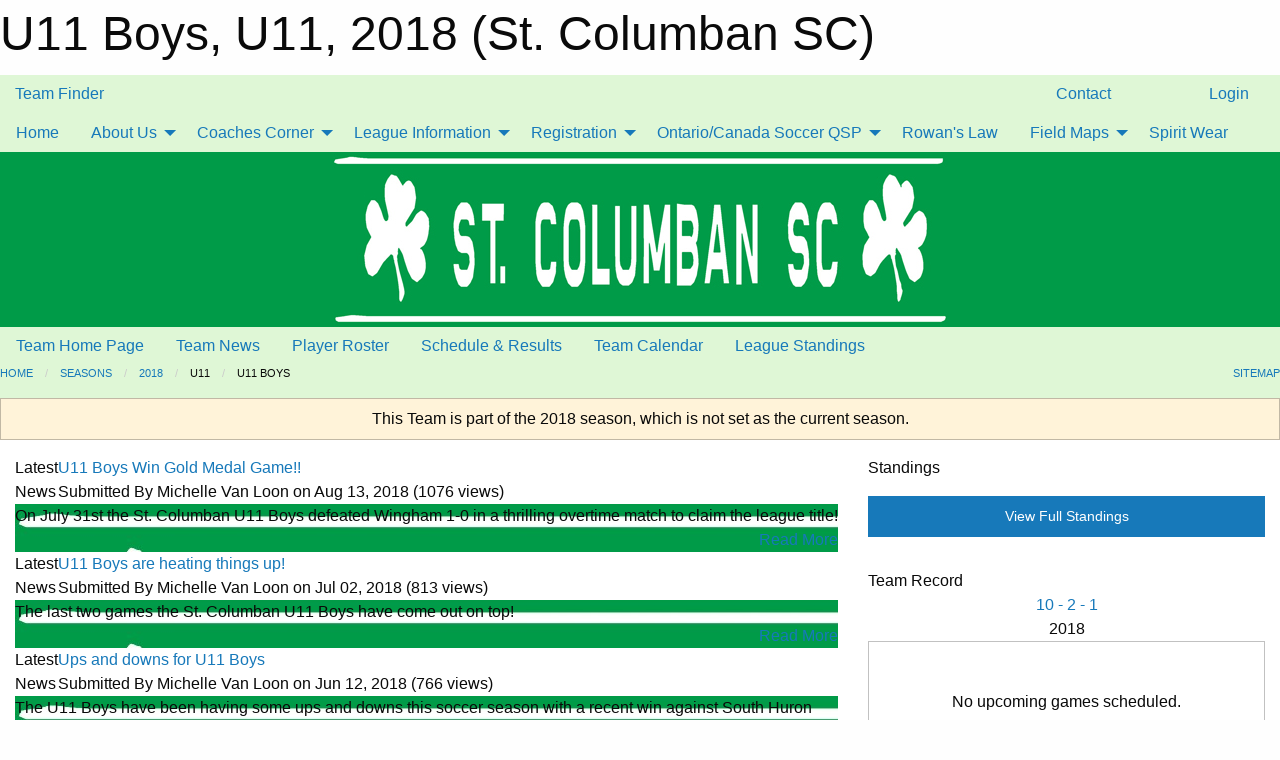

--- FILE ---
content_type: text/html; charset=utf-8
request_url: https://stcolumbansc.com/Teams/1230/
body_size: 9621
content:


<!DOCTYPE html>

<html class="no-js" lang="en">
<head><meta charset="utf-8" /><meta http-equiv="x-ua-compatible" content="ie=edge" /><meta name="viewport" content="width=device-width, initial-scale=1.0" /><link rel="preconnect" href="https://cdnjs.cloudflare.com" /><link rel="dns-prefetch" href="https://cdnjs.cloudflare.com" /><link rel="preconnect" href="https://fonts.gstatic.com" /><link rel="dns-prefetch" href="https://fonts.gstatic.com" /><title>
	2018 > U11 > U11 Boys (St. Columban SC)
</title><link rel="stylesheet" href="https://fonts.googleapis.com/css2?family=Oswald&amp;family=Roboto&amp;family=Passion+One:wght@700&amp;display=swap" />

    <!-- Compressed CSS -->
    <link rel="stylesheet" href="https://cdnjs.cloudflare.com/ajax/libs/foundation/6.7.5/css/foundation.min.css" /><link rel="stylesheet" href="https://cdnjs.cloudflare.com/ajax/libs/motion-ui/2.0.3/motion-ui.css" />

    <!--load all styles -->
    
  <meta name="keywords" content="St. Columban Soccer, Huron Soccer, Huron Minor Soccer" /><meta name="description" content="St. Columban Soccer
St. Columban
St. Columban Soccer Fields
Huron Perth Soccer
Huron Soccer
Perth Soccer
St. Columban Minor Soccer
Minor Soccer
Adult Soccer" />
<style type="text/css">
 body { --D-color-rgb-primary: 1,90,31; --D-color-rgb-secondary: 26,180,78; --D-color-rgb-link: 1,90,31; --D-color-rgb-link-hover: 26,180,78; --D-color-rgb-content-link: 1,90,31; --D-color-rgb-content-link-hover: 26,180,78 }  body { --D-fonts-main: 'Roboto', sans-serif }  body { --D-fonts-headings: 'Oswald', sans-serif }  body { --D-fonts-bold: 'Passion One', cursive }  body { --D-wrapper-max-width: 1200px }  .sitecontainer { background-color: rgb(223,247,214); }  .sitecontainer main .wrapper { background-color: rgba(255,255,255,1); }  .bottom-drawer .content { background-color: rgba(255,255,255,1); } #wid35 .row-masthead { background-color: #009b48 }
</style>
<link href="/Domains/stcolumbansc.com/favicon.ico" rel="shortcut icon" /><link href="/assets/responsive/css/public.min.css?v=2025.07.27" type="text/css" rel="stylesheet" media="screen" /><link href="/Utils/Styles.aspx?ParentType=Team&amp;ParentID=1230&amp;Mode=Responsive&amp;Version=2024.04.15.20.00.00" type="text/css" rel="stylesheet" media="screen" /><script>var clicky_site_ids = clicky_site_ids || []; clicky_site_ids.push(66587245); var clicky_custom = {};</script>
<script async src="//static.getclicky.com/js"></script>
<script async src="//static.getclicky.com/inc/javascript/video/youtube.js"></script>
</head>
<body>
    
    
  <h1 class="hidden">U11 Boys, U11, 2018 (St. Columban SC)</h1>

    <form method="post" action="/Teams/1230/" id="frmMain">
<div class="aspNetHidden">
<input type="hidden" name="tlrk_ssm_TSSM" id="tlrk_ssm_TSSM" value="" />
<input type="hidden" name="tlrk_sm_TSM" id="tlrk_sm_TSM" value="" />
<input type="hidden" name="__EVENTTARGET" id="__EVENTTARGET" value="" />
<input type="hidden" name="__EVENTARGUMENT" id="__EVENTARGUMENT" value="" />
<input type="hidden" name="__VIEWSTATE" id="__VIEWSTATE" value="rT1wyz2Vjq26KUNqjtrC7n/UjCGFHvQwEKexTcB6acoXHeuW5D2bLRQJ48XlPg53VegidsdNk03/4w9rsCz8hl1z3pmgYYbiqBTmnQoLQvu7DSp3vYGEl6Ik1pTUFO1aG4C8y0yZV6RrbpehhDlOkAUkTNisy50v9Ji9bma4lylKB0SMzej5X5P00NzrTvMvDTUIPXQ+OMme6E09+xR6U8L/2Cpb2XFHo6x+XmkE2U0VGCY3yvVXwIyZvPbnjwQVPhJLM3KNEaosT0MwuDg4aLtJuHViYn7MOi4GjaOPbWrEi6uGCV0qG6IhDFInAHlTUBEWvb/c7iljBmgi6rGeeJzt6fP9oUGFe/uaYoROEm97FH83BPIcgkvfKHfx4vO/FrQkbcteBJPf7vTJnb+PP1SIUuKJYEl+kT4prfY4zZRy6XRT2NjS0xB3NoeQS8LS6ZnsMt0ifcg9Bg+70WUQBOO+TbdrhbKj3IGq9LE5bno=" />
</div>

<script type="text/javascript">
//<![CDATA[
var theForm = document.forms['frmMain'];
if (!theForm) {
    theForm = document.frmMain;
}
function __doPostBack(eventTarget, eventArgument) {
    if (!theForm.onsubmit || (theForm.onsubmit() != false)) {
        theForm.__EVENTTARGET.value = eventTarget;
        theForm.__EVENTARGUMENT.value = eventArgument;
        theForm.submit();
    }
}
//]]>
</script>


<script src="/WebResource.axd?d=pynGkmcFUV13He1Qd6_TZDppJKB4I6qJRsZT16DMeHcTvnKRATeHl-z4_b6PS_oCT9Oqvltn0bZ0Nw7LrdFRAQ2&amp;t=638901397900000000" type="text/javascript"></script>


<script src="https://ajax.aspnetcdn.com/ajax/4.5.2/1/MicrosoftAjax.js" type="text/javascript"></script>
<script src="https://ajax.aspnetcdn.com/ajax/4.5.2/1/MicrosoftAjaxWebForms.js" type="text/javascript"></script>
<script src="/assets/core/js/web/web.min.js?v=2025.07.27" type="text/javascript"></script>
<script src="https://d2i2wahzwrm1n5.cloudfront.net/ajaxz/2025.2.609/Common/Core.js" type="text/javascript"></script>
<script src="https://d2i2wahzwrm1n5.cloudfront.net/ajaxz/2025.2.609/Ajax/Ajax.js" type="text/javascript"></script>
<div class="aspNetHidden">

	<input type="hidden" name="__VIEWSTATEGENERATOR" id="__VIEWSTATEGENERATOR" value="CA0B0334" />
	<input type="hidden" name="__EVENTVALIDATION" id="__EVENTVALIDATION" value="xkQ9/ZvPH6RTEr5yXiIsj/GH9qMJ9njjdDKaZZgts1EvVF+2jOiwAEsazsdyvDM65Tx0u0T5gjkNEC/kn9MBprm+V1oiYaYYnLRC65QgYvOJ57kozG9+gQMqrLowVpKJ" />
</div>
        <script type="text/javascript">
//<![CDATA[
Sys.WebForms.PageRequestManager._initialize('ctl00$tlrk_sm', 'frmMain', ['tctl00$tlrk_ramSU','tlrk_ramSU'], [], [], 90, 'ctl00');
//]]>
</script>

        <!-- 2025.2.609.462 --><div id="tlrk_ramSU">
	<span id="tlrk_ram" style="display:none;"></span>
</div>
        

        
  <div class="sitecontainer"><div id="row32" class="row-outer  not-editable"><div class="row-inner"><div id="wid33"><div class="outer-top-bar"><div class="wrapper row-top-bar"><div class="grid-x grid-padding-x align-middle"><div class="cell shrink show-for-small-only"><div class="cell small-6" data-responsive-toggle="top_bar_links" data-hide-for="medium"><button title="Toggle Top Bar Links" class="menu-icon" type="button" data-toggle></button></div></div><div class="cell shrink"><a href="/Seasons/Current/">Team Finder</a></div><div class="cell shrink"><div class="grid-x grid-margin-x"><div class="cell auto"><a href="https://www.facebook.com/stcolumbansc/" target="_blank" rel="noopener"><i class="fab fa-facebook" title="Facebook"></i></a></div><div class="cell auto"><a href="https://www.twitter.com/stcolumbansc" target="_blank" rel="noopener"><i class="fab fa-x-twitter" title="Twitter"></i></a></div></div></div><div class="cell auto show-for-medium"><ul class="menu align-right"><li><a href="/Contact/"><i class="fas fa-address-book" title="Contacts"></i>&nbsp;Contact</a></li><li><a href="/Search/"><i class="fas fa-search" title="Search"></i><span class="hide-for-medium">&nbsp;Search</span></a></li></ul></div><div class="cell auto medium-shrink text-right"><ul class="dropdown menu align-right" data-dropdown-menu><li><a href="/Account/Login/?ReturnUrl=%2fTeams%2f1230%2f" rel="nofollow"><i class="fas fa-sign-in-alt"></i>&nbsp;Login</a></li></ul></div></div><div id="top_bar_links" class="hide-for-medium" style="display:none;"><ul class="vertical menu"><li><a href="/Contact/"><i class="fas fa-address-book" title="Contacts"></i>&nbsp;Contact</a></li><li><a href="/Search/"><i class="fas fa-search" title="Search"></i><span class="hide-for-medium">&nbsp;Search</span></a></li></ul></div></div></div>
</div></div></div><header id="header" class="hide-for-print"><div id="row38" class="row-outer  not-editable"><div class="row-inner wrapper"><div id="wid39">
</div></div></div><div id="row1" class="row-outer"><div class="row-inner wrapper"><div id="wid2"></div></div></div><div id="row34" class="row-outer  not-editable"><div class="row-inner wrapper"><div id="wid36">
        <div class="cMain_ctl19-row-menu row-menu org-menu">
            
            <div class="grid-x align-middle">
                
                <nav class="cell auto">
                    <div class="title-bar" data-responsive-toggle="cMain_ctl19_menu" data-hide-for="large">
                        <div class="title-bar-left">
                            
                            <ul class="horizontal menu">
                                
                                <li><a href="/">Home</a></li>
                                
                                <li><a href="/Seasons/Current/">Team Finder</a></li>
                                
                            </ul>
                            
                        </div>
                        <div class="title-bar-right">
                            <div class="title-bar-title" data-toggle="cMain_ctl19_menu">Organization Menu&nbsp;<i class="fas fa-bars"></i></div>
                        </div>
                    </div>
                    <ul id="cMain_ctl19_menu" style="display: none;" class="vertical large-horizontal menu " data-responsive-menu="drilldown large-dropdown" data-back-button='<li class="js-drilldown-back"><a class="sh-menu-back"></a></li>'>
                        <li class="hover-nonfunction"><a href="/">Home</a></li><li class="hover-nonfunction"><a>About Us</a><ul class="menu vertical nested"><li class="hover-nonfunction"><a href="/Staff/1003/">Executive &amp; Staff</a></li><li class="hover-nonfunction"><a href="/Coaches/1004/">Current Coaches</a></li><li class="hover-nonfunction"><a href="/Pages/1002/Mission_and_Vision/">Mission &amp; Vision</a></li><li class="hover-nonfunction"><a href="/Pages/4343/Code_of_Conduct_to_Protect_Children/">Code of Conduct to Protect Children</a></li><li class="hover-nonfunction"><a href="/Pages/4619/Accessibility_Statement_of_Commitment/">Accessibility Statement of Commitment</a></li><li class="hover-nonfunction"><a href="/Public/Documents/20210412_GuidetoAccessibilityandInclusion_EN.pdf" target="_blank" rel="noopener"><i class="fa fa-file-pdf"></i>Guide to Accessibility and Inclusion</a></li><li class="hover-nonfunction"><a href="/Contact/1005/">Contact Us</a></li></ul></li><li class="hover-nonfunction"><a>Coaches Corner</a><ul class="menu vertical nested"><li class="hover-nonfunction"><a href="/Pages/1604/Coaches_Code_of_Ethics/">Coaches Code of Ethics</a></li><li class="hover-nonfunction"><a href="/Pages/4037/Coaches_Training_Links/">Coaches Training Links</a></li><li class="hover-nonfunction"><a href="/Pages/4612/Responsible_Coaching_Movement_Pledge/">Responsible Coaching Movement Pledge</a></li><li class="hover-nonfunction"><a href="/Public/Documents/Canada-Soccer-Skill-Centre-Program-Manual_EN-updated.pdf" target="_blank" rel="noopener"><i class="fa fa-file-pdf"></i>Skill Centre Manual</a></li><li class="hover-nonfunction"><a href="/Public/Documents/CanadaSoccer_RuleOfTwo_EN.pdf" target="_blank" rel="noopener"><i class="fa fa-file-pdf"></i>Rule of 2</a></li><li class="hover-nonfunction"><a href="/Pages/1606/Coaching_Tips/">Coaching Tips</a></li></ul></li><li class="hover-nonfunction"><a>League Information</a><ul class="menu vertical nested"><li class="hover-nonfunction"><a href="/Pages/1608/League_Rules/">League Rules</a></li></ul></li><li class="hover-nonfunction"><a>Registration</a><ul class="menu vertical nested"><li class="hover-nonfunction"><a href="/Pages/4421/Registration_Details/">Registration Details</a></li><li class="hover-nonfunction"><a href="/Pages/4618/Financial_Support/">Financial Support</a></li></ul></li><li class="hover-nonfunction"><a>Ontario/Canada Soccer QSP</a><ul class="menu vertical nested"><li class="hover-nonfunction"><a href="/Pages/4611/Ontario_Player_Pathway/">Ontario Player Pathway</a></li><li class="hover-nonfunction"><a href="/Pages/4614/AODA_Policy/">AODA Policy</a></li><li class="hover-nonfunction"><a href="/Pages/4615/Facility_Field_and_Equipment_Safety/">Facility/Field and Equipment Safety</a></li><li class="hover-nonfunction"><a href="/Pages/4616/Anti-Bullying_Policy/">Anti-Bullying Policy</a></li></ul></li><li class="hover-nonfunction"><a href="/Libraries/3394/Rowan_s_Law_Documents/">Rowan&#39;s Law</a></li><li class="hover-nonfunction"><a>Field Maps</a><ul class="menu vertical nested"><li class="hover-nonfunction"><a href="/Pages/4255/Grass_Fields_-_House_League_Field_Map/">Grass Fields - House League Field Map</a></li><li class="hover-nonfunction"><a href="/Pages/4256/Grass_Fields_-_Travel_Soccer_Field_Map/">Grass Fields - Travel Soccer Field Map</a></li></ul></li><li class="hover-nonfunction"><a href="https://www.sourceteamworks.com/collections/st-columban-sc" target="_blank" rel="noopener"><i class="fa fa-external-link-alt"></i>Spirit Wear</a></li>
                    </ul>
                </nav>
            </div>
            
        </div>
        </div><div id="wid35"><div class="cMain_ctl22-row-masthead row-masthead"><div class="grid-x align-middle text-center"><div class="cell small-12"><img class="contained-image" src="/domains/stcolumbansc.com/bg_header.jpg" alt="Banner Image" /></div></div></div>
</div><div id="wid37">
<div class="cMain_ctl25-row-menu row-menu">
    <div class="grid-x align-middle">
        
        <nav class="cell auto">
            <div class="title-bar" data-responsive-toggle="cMain_ctl25_menu" data-hide-for="large">
                <div class="title-bar-left flex-child-shrink">
                    <div class="grid-x align-middle">
                        
                    </div>
                </div>
                <div class="title-bar-right flex-child-grow">
                    <div class="grid-x align-middle">
                        <div class="cell auto"></div>
                        
                        <div class="cell shrink">
                            <div class="title-bar-title" data-toggle="cMain_ctl25_menu">U11 Boys Menu&nbsp;<i class="fas fa-bars"></i></div>
                        </div>
                    </div>
                </div>
            </div>
            <ul id="cMain_ctl25_menu" style="display: none;" class="vertical large-horizontal menu " data-responsive-menu="drilldown large-dropdown" data-back-button='<li class="js-drilldown-back"><a class="sh-menu-back"></a></li>'>
                <li><a href="/Teams/1230/">Team Home Page</a></li><li><a href="/Teams/1230/Articles/">Team News</a></li><li><a href="/Teams/1230/Players/">Player Roster</a></li><li><a href="/Teams/1230/Schedule/">Schedule & Results</a></li><li><a href="/Teams/1230/Calendar/">Team Calendar</a></li><li><a href="http://northhuronsoccerleague.leaguerepublic.com/l/standingsForDate/845068364/2/-1/-1.html" target="blank"><i class="fa fa-external-link-alt"></i>League Standings</a></li>
            </ul>
        </nav>
        
    </div>
    
</div>
</div></div></div><div id="row40" class="row-outer  not-editable"><div class="row-inner wrapper"><div id="wid41">
<div class="cMain_ctl30-row-breadcrumb row-breadcrumb">
    <div class="grid-x"><div class="cell auto"><nav aria-label="You are here:" role="navigation"><ul class="breadcrumbs"><li><a href="/" title="Main Home Page">Home</a></li><li><a href="/Seasons/" title="List of seasons">Seasons</a></li><li><a href="/Seasons/1206/" title="Season details for 2018">2018</a></li><li>U11</li><li>U11 Boys</li></ul></nav></div><div class="cell shrink"><ul class="breadcrumbs"><li><a href="/Sitemap/" title="Go to the sitemap page for this website"><i class="fas fa-sitemap"></i><span class="show-for-large">&nbsp;Sitemap</span></a></li></ul></div></div>
</div>
</div></div></div></header><main id="main"><div class="wrapper"><div id="row42" class="row-outer  not-editable"><div class="row-inner"><div id="wid43">
<div class="cMain_ctl37-outer widget">
    <div class="callout small warning text-center">This Team is part of the 2018 season, which is not set as the current season.</div>
</div>
</div></div></div><div id="row47" class="row-outer"><div class="row-inner"><div id="wid48"></div></div></div><div id="row3" class="row-outer"><div class="row-inner"><div class="grid-x grid-padding-x"><div id="row3col4" class="cell small-12 medium-7 large-8 "><div id="wid6"></div><div id="wid7"></div><div id="wid8"></div><div id="wid9">
<div class="cMain_ctl58-outer widget">
    <div class="carousel-row-wrapper"><div class="cMain_ctl58-carousel-row carousel-row news latest"><div class="carousel-item"><div class="grid-x align-middle header"><div class="cell shrink hide-for-small-only slantedtitle"><span>Latest<br />News</span></div><div class="cell auto"><div class="title font-heading"><a href="/Teams/1230/Articles/2900/U11_Boys_Win_Gold_Medal_Game_/" title="read more of this item" rel="nofollow">U11 Boys Win Gold Medal Game!!</a></div><div class="author"><div> <span class="show-for-medium">Submitted</span> By Michelle Van Loon on Aug 13, 2018 (1076 views)</div></div></div></div><div class="content" style="background-image: url('/public/images/common/pages/St_Columban_Logo_(Irish_Green).jpg');"><div class="outer"><div class="inner grid-y" style="background-image: url('/public/images/common/pages/St_Columban_Logo_(Irish_Green).jpg');"><div class="cell auto"></div><div class="cell shrink overlay"><div class="synopsis">On July 31st the St. Columban U11 Boys defeated Wingham 1-0 in a thrilling overtime match to claim the league title!
</div></div><div class="cell shrink overlay read-more text-right"><a href="/Teams/1230/Articles/2900/U11_Boys_Win_Gold_Medal_Game_/" title="read more of this item" rel="nofollow">Read More</a></div></div></div></div></div><div class="carousel-item"><div class="grid-x align-middle header"><div class="cell shrink hide-for-small-only slantedtitle"><span>Latest<br />News</span></div><div class="cell auto"><div class="title font-heading"><a href="/Teams/1230/Articles/2865/U11_Boys_are_heating_things_up_/" title="read more of this item" rel="nofollow">U11 Boys are heating things up!</a></div><div class="author"><div> <span class="show-for-medium">Submitted</span> By Michelle Van Loon on Jul 02, 2018 (813 views)</div></div></div></div><div class="content" style="background-image: url('/public/images/common/pages/St_Columban_Logo_(Irish_Green).jpg');"><div class="outer"><div class="inner grid-y" style="background-image: url('/public/images/common/pages/St_Columban_Logo_(Irish_Green).jpg');"><div class="cell auto"></div><div class="cell shrink overlay"><div class="synopsis">The last two games the St. Columban U11 Boys have come out on top!
</div></div><div class="cell shrink overlay read-more text-right"><a href="/Teams/1230/Articles/2865/U11_Boys_are_heating_things_up_/" title="read more of this item" rel="nofollow">Read More</a></div></div></div></div></div><div class="carousel-item"><div class="grid-x align-middle header"><div class="cell shrink hide-for-small-only slantedtitle"><span>Latest<br />News</span></div><div class="cell auto"><div class="title font-heading"><a href="/Teams/1230/Articles/2847/Ups_and_downs_for_U11_Boys/" title="read more of this item" rel="nofollow">Ups and downs for U11 Boys</a></div><div class="author"><div> <span class="show-for-medium">Submitted</span> By Michelle Van Loon on Jun 12, 2018 (766 views)</div></div></div></div><div class="content" style="background-image: url('/public/images/common/pages/St_Columban_Logo_(Irish_Green).jpg');"><div class="outer"><div class="inner grid-y" style="background-image: url('/public/images/common/pages/St_Columban_Logo_(Irish_Green).jpg');"><div class="cell auto"></div><div class="cell shrink overlay"><div class="synopsis">The U11 Boys have been having some ups and downs this soccer season with a recent win against South Huron and then a loss against Wingham.   

On June 4, 2018 St. Columban U11 Boys traveled to Exeter to play South Huron.  Lucas Mahon was a top goal scorer that night with six goals in total.  Jack Van Loon and Brandon McNaughton each added one goal for a final score of 8-4 for St. Columban. 

On June 11, 2018 the U11 boys met up at the home pitch for a second match against Wingham.  The Wingham boys came on strong and defeated St. Columban with a 5-3 win.  Call up Cohen Ahrens helped the ...</div></div></div></div></div></div><div class="carousel-item"><div class="grid-x align-middle header"><div class="cell shrink hide-for-small-only slantedtitle"><span>Latest<br />News</span></div><div class="cell auto"><div class="title font-heading"><a href="/Teams/1230/Articles/2838/St_Columban_U11_boys_defeat_Goderich_/" title="read more of this item" rel="nofollow">St. Columban U11 boys defeat Goderich!</a></div><div class="author"><div> <span class="show-for-medium">Submitted</span> By Michelle Van Loon on May 30, 2018 (888 views)</div></div></div></div><div class="content" style="background-image: url('/public/images/common/pages/St_Columban_Logo_(Irish_Green).jpg');"><div class="outer"><div class="inner grid-y" style="background-image: url('/public/images/common/pages/St_Columban_Logo_(Irish_Green).jpg');"><div class="cell auto"></div><div class="cell shrink overlay"><div class="synopsis">On Monday May 28th the St. Columban U11 boys were on the Home pitch for a match against Goderich. The boys dominated the first half of the game with a 4-1 lead. Goderich fought back hard in the second half scoring two more goals, however the U11 boys did a great job defending their end adding two more goals with the final score of 6-3 for St. Columban. Two goals each were scored by Brandon McNaughton, Jack Van Loon and Lucas Mahon. 
</div></div></div></div></div></div><div class="carousel-item"><div class="grid-x align-middle header"><div class="cell shrink hide-for-small-only slantedtitle"><span>Latest<br />News</span></div><div class="cell auto"><div class="title font-heading"><a href="/Teams/1230/Articles/2824/U11_Boys_season_off_to_a_good_start_/" title="read more of this item" rel="nofollow">U11 Boys season off to a good start!</a></div><div class="author"><div> <span class="show-for-medium">Submitted</span> By Michelle Van Loon on May 22, 2018 (666 views)</div></div></div></div><div class="content" style="background-image: url('/public/images/common/pages/St_Columban_Logo_(Irish_Green).jpg');"><div class="outer"><div class="inner grid-y" style="background-image: url('/public/images/common/pages/St_Columban_Logo_(Irish_Green).jpg');"><div class="cell auto"></div><div class="cell shrink overlay"><div class="synopsis">The St. Columban U11 boys started the season off strong on May 7th, 2018 in Wingham with a 7-3 win!  

On May 14, 2018 the boys had a tough loss against Clinton#1 with the final score 2-1 for Clinton. Jack Nolan scored the lone goal on a penalty kick.  

The U11 boys had a chance to redeem themselves when they faced Clinton again, this time Clinton #2, on May 21, 2018.  The boys dominated with a 7-4 win with goals scored by Jack Nolan, Lucas Mahon, Jack Van Loon and Emmerson Gowan. 
</div></div></div></div></div></div></div></div><div class="text-center" style="padding-top: .5em;"><a class="button expanded themed inverse outline font-heading" href="/Teams/1230/Articles/">News Archive</a></div>
</div>
</div><div id="wid10"></div><div id="wid11"></div><div id="wid12"></div></div><div id="row3col5" class="cell small-12 medium-5 large-4 "><div id="wid13"></div><div id="wid14">
<div class="cMain_ctl75-outer widget">
<div class="heading-4-wrapper"><div class="heading-4"><span class="pre"></span><span class="text">Standings</span><span class="suf"></span></div></div><a style="margin: 1rem 0 2rem 0;" class="button expanded themed standings" href="http://northhuronsoccerleague.leaguerepublic.com/l/standingsForDate/845068364/2/-1/-1.html" target="_blank">View Full Standings</a>
</div>


<script type="text/javascript">
    function show_mini_standings(ID,name) {
        var appStandingsWrappers = document.getElementsByClassName(".app-standings");
        for (var i = 0; i < appStandingsWrappers.length; i++) { appStandingsWrappers[i].style.display = "none";  }
        document.getElementById("app-standings-" + ID).style.display = "block";
        document.getElementById("app-standings-chooser-button").textContent = name;
    }
</script></div><div id="wid15">
<div class="cMain_ctl78-outer widget">
<div class="heading-4-wrapper"><div class="heading-4"><span class="pre"></span><span class="text">Team Record</span><span class="suf"></span></div></div><div class="record-container content-block text-center"><div class="record" data-sh-created="3:59 PM"><a href="/Teams/1230/RecordDetails/" title="View Record Details">10 - 2 - 1</a></div><div class="season">2018</div></div>
</div>
</div><div id="wid16"></div><div id="wid17">
<div class="cMain_ctl84-outer widget">
    <div class="callout large text-center">No upcoming games scheduled.</div>
</div>
</div><div id="wid18"></div></div></div></div></div><div id="row19" class="row-outer"><div class="row-inner"><div id="wid20"></div><div id="wid21"></div></div></div><div id="row22" class="row-outer"><div class="row-inner"></div></div><div id="row23" class="row-outer"><div class="row-inner"><div class="grid-x grid-padding-x"><div id="row23col24" class="cell small-12 medium-7 large-8 "><div id="wid26">
<div class="cMain_ctl106-outer widget">
    <div class="heading-1-wrapper"><div class="heading-1"><div class="grid-x align-middle"><div class="cell auto"><span class="pre"></span><span class="text">Up Next</span><span class="suf"></span></div><div class="cell shrink"><a href="/Teams/1230/Calendar/">Full Calendar</a></div></div></div></div><div class="month home" data-sh-created="3:59 PM"><div class="week"><a id="Dec-12-2025" onclick="show_day_cMain_ctl106('Dec-12-2025')" class="day today">Today<div class="caldots"><div class="caldot">0 events</div></div></a><a id="Dec-13-2025" onclick="show_day_cMain_ctl106('Dec-13-2025')" class="day">Sat<div class="caldots"><div class="caldot">0 events</div></div></a><a id="Dec-14-2025" onclick="show_day_cMain_ctl106('Dec-14-2025')" class="day">Sun<div class="caldots"><div class="caldot">0 events</div></div></a><a id="Dec-15-2025" onclick="show_day_cMain_ctl106('Dec-15-2025')" class="day show-for-large">Mon<div class="caldots"><div class="caldot">0 events</div></div></a><a id="Dec-16-2025" onclick="show_day_cMain_ctl106('Dec-16-2025')" class="day show-for-large">Tue<div class="caldots"><div class="caldot">0 events</div></div></a></div></div><div class="cal-items home"><div class="day-details today" id="day-Dec-12-2025"><div class="empty">No events for Fri, Dec 12, 2025</div></div><div class="day-details " id="day-Dec-13-2025"><div class="empty">No events for Sat, Dec 13, 2025</div></div><div class="day-details " id="day-Dec-14-2025"><div class="empty">No events for Sun, Dec 14, 2025</div></div><div class="day-details " id="day-Dec-15-2025"><div class="empty">No events for Mon, Dec 15, 2025</div></div><div class="day-details " id="day-Dec-16-2025"><div class="empty">No events for Tue, Dec 16, 2025</div></div></div>
</div>

<script type="text/javascript">

    function show_day_cMain_ctl106(date) { var cell = $(".cMain_ctl106-outer #" + date); if (cell.length) { $(".cMain_ctl106-outer .day").removeClass("selected"); $(".cMain_ctl106-outer .day-details").removeClass("selected"); cell.addClass("selected"); $(".cMain_ctl106-outer .day-details").hide(); $(".cMain_ctl106-outer #day-" + date).addClass("selected").show(); } }

</script>


</div></div><div id="row23col25" class="cell small-12 medium-5 large-4 "><div id="wid27">
<div class="cMain_ctl111-outer widget">
<div class="heading-5-wrapper"><div class="heading-5"><span class="pre"></span><span class="text">Follow Us:</span><span class="suf"></span></div></div><div class="social-links"><ul class="tabs" data-tabs id="social-tabs"><li class="tabs-title is-active"><a href="#cMain_ctl111pnl_facebook" aria-selected="true"><i class="fab fa-4x fa-facebook"></i></a></li><li class="tabs-title "><a href="#cMain_ctl111pnl_twitter"><i class="fab fa-4x fa-x-twitter"></i></a></li></ul><div class="tabs-content" data-tabs-content="social-tabs"><div class="tabs-panel is-active" id="cMain_ctl111pnl_facebook"><div style="height: 500px;"><div id="fb-root"></div><script async defer crossorigin="anonymous" src="https://connect.facebook.net/en_US/sdk.js#xfbml=1&version=v10.0" nonce="kaEulp51"></script><div class="fb-page" data-href="https://www.facebook.com/stcolumbansc/" data-tabs="timeline" data-width="500" data-height="500" data-small-header="true" data-adapt-container-width="true" data-hide-cover="false" data-show-facepile="false"><blockquote cite="https://www.facebook.com/stcolumbansc/" class="fb-xfbml-parse-ignore"><a href="https://www.facebook.com/stcolumbansc/">St. Columban SC</a></blockquote></div></div></div><div class="tabs-panel " id="cMain_ctl111pnl_twitter"><div style="height: 500px;"><a class="twitter-timeline" data-height="500"  data-chrome="noheader transparent" href="https://twitter.com/stcolumbansc">Posts by stcolumbansc</a><script async src="https://platform.twitter.com/widgets.js" charset="utf-8"></script></div></div></div></div>
</div>
</div><div id="wid28"></div></div></div></div></div><div id="row29" class="row-outer"><div class="row-inner"><div id="wid30"></div><div id="wid31"></div></div></div></div></main><footer id="footer" class="hide-for-print"><div id="row44" class="row-outer  not-editable"><div class="row-inner wrapper"><div id="wid45">
    <div class="cMain_ctl131-row-footer row-footer">
        <div class="grid-x"><div class="cell medium-6"><div class="sportsheadz"><div class="grid-x"><div class="cell small-6 text-center sh-logo"><a href="/Teams/1230/App/" rel="noopener" title="More information about the Sportsheadz App"><img src="https://mbswcdn.com/img/sportsheadz/go-mobile.png" alt="Sportsheadz Go Mobile!" /></a></div><div class="cell small-6"><h3>Get Mobile!</h3><p>Download our mobile app to stay up to date on all the latest scores, stats, and schedules</p><div class="app-store-links"><div class="cell"><a href="/Teams/1230/App/" rel="noopener" title="More information about the Sportsheadz App"><img src="https://mbswcdn.com/img/sportsheadz/appstorebadge-300x102.png" alt="Apple App Store" /></a></div><div class="cell"><a href="/Teams/1230/App/" rel="noopener" title="More information about the Sportsheadz App"><img src="https://mbswcdn.com/img/sportsheadz/google-play-badge-1-300x92.png" alt="Google Play Store" /></a></div></div></div></div></div></div><div class="cell medium-6"><div class="contact"><h3>Contact Us</h3>Visit our <a href="/Contact">Contact</a> page for more contact details.</div></div></div><div class="grid-x grid-padding-x grid-padding-y align-middle text-center"><div class="cell small-12"><div class="org"><span></span></div><div class="site"><span>2018 U11 Boys</span></div></div></div>
    </div>
</div><div id="wid46">

<div class="cMain_ctl134-outer">
    <div class="row-footer-terms">
        <div class="grid-x grid-padding-x grid-padding-y">
            <div class="cell">
                <ul class="menu align-center">
                    <li><a href="https://mail.mbsportsweb.ca/" rel="nofollow">Webmail</a></li>
                    
                    <li><a href="/Privacy-Policy/">Privacy Policy</a></li>
                    <li><a href="/Terms-Of-Use/">Terms of Use</a></li>
                    <li><a href="/Help/">Website Help</a></li>
                    <li><a href="/Sitemap/">Sitemap</a></li>
                    <li><a href="/Contact/">Contact</a></li>
                    <li><a href="/Subscribe/">Subscribe</a></li>
                </ul>
            </div>
        </div>
    </div>
</div>
</div></div></div></footer></div>
  
  
  

        
        
        <input type="hidden" name="ctl00$hfCmd" id="hfCmd" />
        <script type="text/javascript">
            //<![CDATA[
            function get_HFID() { return "hfCmd"; }
            function toggleBio(eLink, eBio) { if (document.getElementById(eBio).style.display == 'none') { document.getElementById(eLink).innerHTML = 'Hide Bio'; document.getElementById(eBio).style.display = 'block'; } else { document.getElementById(eLink).innerHTML = 'Show Bio'; document.getElementById(eBio).style.display = 'none'; } }
            function get_WinHeight() { var h = (typeof window.innerHeight != 'undefined' ? window.innerHeight : document.body.offsetHeight); return h; }
            function get_WinWidth() { var w = (typeof window.innerWidth != 'undefined' ? window.innerWidth : document.body.offsetWidth); return w; }
            function StopPropagation(e) { e.cancelBubble = true; if (e.stopPropagation) { e.stopPropagation(); } }
            function set_cmd(n) { var t = $get(get_HFID()); t.value = n, __doPostBack(get_HFID(), "") }
            function set_cookie(n, t, i) { var r = new Date; r.setDate(r.getDate() + i), document.cookie = n + "=" + escape(t) + ";expires=" + r.toUTCString() + ";path=/;SameSite=Strict"; }
            function get_cookie(n) { var t, i; if (document.cookie.length > 0) { t = document.cookie.indexOf(n + "="); if (t != -1) return t = t + n.length + 1, i = document.cookie.indexOf(";", t), i == -1 && (i = document.cookie.length), unescape(document.cookie.substring(t, i)) } return "" }
            function Track(goal_name) { if (typeof (clicky) != "undefined") { clicky.goal(goal_name); } }
                //]]>
        </script>
    

<script type="text/javascript">
//<![CDATA[
window.__TsmHiddenField = $get('tlrk_sm_TSM');Sys.Application.add_init(function() {
    $create(Telerik.Web.UI.RadAjaxManager, {"_updatePanels":"","ajaxSettings":[],"clientEvents":{OnRequestStart:"",OnResponseEnd:""},"defaultLoadingPanelID":"","enableAJAX":true,"enableHistory":false,"links":[],"styles":[],"uniqueID":"ctl00$tlrk_ram","updatePanelsRenderMode":0}, null, null, $get("tlrk_ram"));
});
//]]>
</script>
</form>

    <script src="https://cdnjs.cloudflare.com/ajax/libs/jquery/3.6.0/jquery.min.js"></script>
    <script src="https://cdnjs.cloudflare.com/ajax/libs/what-input/5.2.12/what-input.min.js"></script>
    <!-- Compressed JavaScript -->
    <script src="https://cdnjs.cloudflare.com/ajax/libs/foundation/6.7.5/js/foundation.min.js"></script>
    <!-- Slick Carousel Compressed JavaScript -->
    <script src="/assets/responsive/js/slick.min.js?v=2025.07.27"></script>

    <script>
        $(document).foundation();

        $(".sh-menu-back").each(function () {
            var backTxt = $(this).parent().closest(".is-drilldown-submenu-parent").find("> a").text();
            $(this).text(backTxt);
        });

        $(".hover-nonfunction").on("mouseenter", function () { $(this).addClass("hover"); });
        $(".hover-nonfunction").on("mouseleave", function () { $(this).removeClass("hover"); });
        $(".hover-function").on("mouseenter touchstart", function () { $(this).addClass("hover"); setTimeout(function () { $(".hover-function.hover .hover-function-links").css("pointer-events", "auto"); }, 100); });
        $(".hover-function").on("mouseleave touchmove", function () { $(".hover-function.hover .hover-function-links").css("pointer-events", "none"); $(this).removeClass("hover"); });

        function filteritems(containerid, item_css, css_to_show) {
            if (css_to_show == "") {
                $("#" + containerid + " ." + item_css).fadeIn();
            } else {
                $("#" + containerid + " ." + item_css).hide();
                $("#" + containerid + " ." + item_css + "." + css_to_show).fadeIn();
            }
        }

    </script>

    <script> $('.cMain_ctl58-carousel-row').slick({  lazyLoad: 'anticipated',  dots: true,  infinite: true,  autoplay: true,  arrows: false,  fade: true,  speed: 500,  autoplaySpeed: 5500, });</script>
<script> show_day_cMain_ctl106('Dec-12-2025')</script>

    <script type="text/javascript">
 var alt_title = $("h1.hidden").html(); if(alt_title != "") { clicky_custom.title = alt_title; }
</script>


    

<script defer src="https://static.cloudflareinsights.com/beacon.min.js/vcd15cbe7772f49c399c6a5babf22c1241717689176015" integrity="sha512-ZpsOmlRQV6y907TI0dKBHq9Md29nnaEIPlkf84rnaERnq6zvWvPUqr2ft8M1aS28oN72PdrCzSjY4U6VaAw1EQ==" data-cf-beacon='{"version":"2024.11.0","token":"4f1bf3fc86ca4d44bbfc1e049ae3cba7","r":1,"server_timing":{"name":{"cfCacheStatus":true,"cfEdge":true,"cfExtPri":true,"cfL4":true,"cfOrigin":true,"cfSpeedBrain":true},"location_startswith":null}}' crossorigin="anonymous"></script>
</body>
</html>
